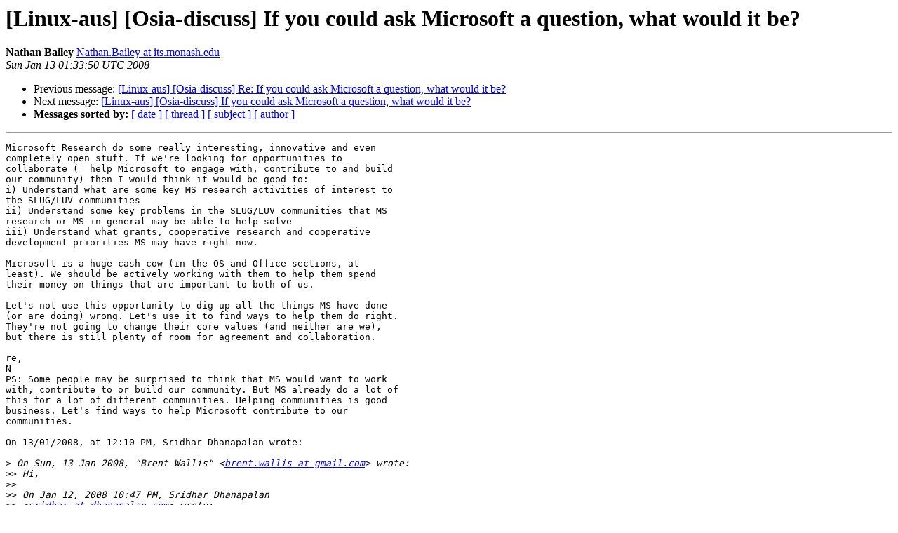

--- FILE ---
content_type: text/html
request_url: https://lists.linux.org.au/pipermail/linux-aus/2008-January/016403.html
body_size: 6325
content:
<!DOCTYPE HTML PUBLIC "-//W3C//DTD HTML 3.2//EN">
<HTML>
 <HEAD>
   <TITLE> [Linux-aus] [Osia-discuss] If you could ask Microsoft a question, what would it be?
   </TITLE>
   <LINK REL="Index" HREF="index.html" >
   <LINK REL="made" HREF="mailto:linux-aus%40lists.linux.org.au?Subject=%5BLinux-aus%5D%20%5BOsia-discuss%5D%20If%20you%20could%20ask%20Microsoft%20a%0A%20question%2C%20what%20would%20it%20be%3F&In-Reply-To=200801131210.22572.sridhar%40dhanapalan.com">
   <META NAME="robots" CONTENT="index,nofollow">
   <META http-equiv="Content-Type" content="text/html; charset=us-ascii">
   <LINK REL="Previous"  HREF="016402.html">
   <LINK REL="Next"  HREF="016404.html">
 </HEAD>
 <BODY BGCOLOR="#ffffff">
   <H1>[Linux-aus] [Osia-discuss] If you could ask Microsoft a question, what would it be?</H1>
    <B>Nathan Bailey</B> 
    <A HREF="mailto:linux-aus%40lists.linux.org.au?Subject=%5BLinux-aus%5D%20%5BOsia-discuss%5D%20If%20you%20could%20ask%20Microsoft%20a%0A%20question%2C%20what%20would%20it%20be%3F&In-Reply-To=200801131210.22572.sridhar%40dhanapalan.com"
       TITLE="[Linux-aus] [Osia-discuss] If you could ask Microsoft a question, what would it be?">Nathan.Bailey at its.monash.edu
       </A><BR>
    <I>Sun Jan 13 01:33:50 UTC 2008</I>
    <P><UL>
        <LI>Previous message: <A HREF="016402.html">[Linux-aus] [Osia-discuss] Re: If you could ask Microsoft a	question, what would it be?
</A></li>
        <LI>Next message: <A HREF="016404.html">[Linux-aus] [Osia-discuss] If you could ask Microsoft a	question, what would it be?
</A></li>
         <LI> <B>Messages sorted by:</B> 
              <a href="date.html#16403">[ date ]</a>
              <a href="thread.html#16403">[ thread ]</a>
              <a href="subject.html#16403">[ subject ]</a>
              <a href="author.html#16403">[ author ]</a>
         </LI>
       </UL>
    <HR>  
<!--beginarticle-->
<PRE>Microsoft Research do some really interesting, innovative and even  
completely open stuff. If we're looking for opportunities to  
collaborate (= help Microsoft to engage with, contribute to and build  
our community) then I would think it would be good to:
i) Understand what are some key MS research activities of interest to  
the SLUG/LUV communities
ii) Understand some key problems in the SLUG/LUV communities that MS  
research or MS in general may be able to help solve
iii) Understand what grants, cooperative research and cooperative  
development priorities MS may have right now.

Microsoft is a huge cash cow (in the OS and Office sections, at  
least). We should be actively working with them to help them spend  
their money on things that are important to both of us.

Let's not use this opportunity to dig up all the things MS have done  
(or are doing) wrong. Let's use it to find ways to help them do right.  
They're not going to change their core values (and neither are we),  
but there is still plenty of room for agreement and collaboration.

re,
N
PS: Some people may be surprised to think that MS would want to work  
with, contribute to or build our community. But MS already do a lot of  
this for a lot of different communities. Helping communities is good  
business. Let's find ways to help Microsoft contribute to our  
communities.

On 13/01/2008, at 12:10 PM, Sridhar Dhanapalan wrote:

&gt;<i> On Sun, 13 Jan 2008, &quot;Brent Wallis&quot; &lt;<A HREF="http://lists.linux.org.au/listinfo/linux-aus">brent.wallis at gmail.com</A>&gt; wrote:
</I>&gt;&gt;<i> Hi,
</I>&gt;&gt;<i>
</I>&gt;&gt;<i> On Jan 12, 2008 10:47 PM, Sridhar Dhanapalan  
</I>&gt;&gt;<i> &lt;<A HREF="http://lists.linux.org.au/listinfo/linux-aus">sridhar at dhanapalan.com</A>&gt; wrote:
</I>&gt;&gt;&gt;<i> On Sat, 12 Jan 2008, &quot;Brent Wallis&quot; &lt;<A HREF="http://lists.linux.org.au/listinfo/linux-aus">brent.wallis at gmail.com</A>&gt; wrote:
</I>&gt;&gt;&gt;&gt;<i> K...so they asked to come along or did someone invite them?
</I>&gt;&gt;&gt;<i>
</I>&gt;&gt;&gt;<i> They offered, and we treated them with even more scepticism and
</I>&gt;&gt;&gt;<i> conditions than we would an offer from anyone else.
</I>&gt;&gt;&gt;<i>
</I>&gt;&gt;&gt;&gt;<i> The big 2 questions I have in my head is &quot;why&quot; this MS visit, and,
</I>&gt;&gt;&gt;&gt;<i> what the SLUG and MS want to get out of it.
</I>&gt;&gt;&gt;<i>
</I>&gt;&gt;&gt;<i> Those questions are key. I have added them to the wiki page[1].
</I>&gt;&gt;<i>
</I>&gt;&gt;<i> Excellent....but I would like to suggest that it is very important
</I>&gt;&gt;<i> that MS state their reasons for attendance _before_ the event.
</I>&gt;<i>
</I>&gt;<i> They are attending to discuss the MS-Novell deal (it's been about a  
</I>&gt;<i> year since
</I>&gt;<i> it was announced) and their activities regarding interoperability  
</I>&gt;<i> (including
</I>&gt;<i> SMB, OOXML and virtualisation) and open source.
</I>&gt;<i>
</I>&gt;<i> It'll be mostly a Q&amp;A session, so we can ask them whatever we like  
</I>&gt;<i> and watch
</I>&gt;<i> them squirm ;)
</I>&gt;<i>
</I>&gt;<i>
</I>&gt;<i> -- 
</I>&gt;<i> &quot;I fully admit that there are some major problems in the Windows OS&quot;  
</I>&gt;<i> - Eric
</I>&gt;<i> Traut, Microsoft engineer, October 2007
</I>&gt;<i> _______________________________________________
</I>&gt;<i> linux-aus mailing list
</I>&gt;<i> <A HREF="http://lists.linux.org.au/listinfo/linux-aus">linux-aus at lists.linux.org.au</A>
</I>&gt;<i> <A HREF="http://lists.linux.org.au/listinfo/linux-aus">http://lists.linux.org.au/listinfo/linux-aus</A>
</I>

</PRE>
















<!--endarticle-->
    <HR>
    <P><UL>
        <!--threads-->
	<LI>Previous message: <A HREF="016402.html">[Linux-aus] [Osia-discuss] Re: If you could ask Microsoft a	question, what would it be?
</A></li>
	<LI>Next message: <A HREF="016404.html">[Linux-aus] [Osia-discuss] If you could ask Microsoft a	question, what would it be?
</A></li>
         <LI> <B>Messages sorted by:</B> 
              <a href="date.html#16403">[ date ]</a>
              <a href="thread.html#16403">[ thread ]</a>
              <a href="subject.html#16403">[ subject ]</a>
              <a href="author.html#16403">[ author ]</a>
         </LI>
       </UL>

<hr>
<a href="http://lists.linux.org.au/listinfo/linux-aus">More information about the linux-aus
mailing list</a><br>
</body></html>
